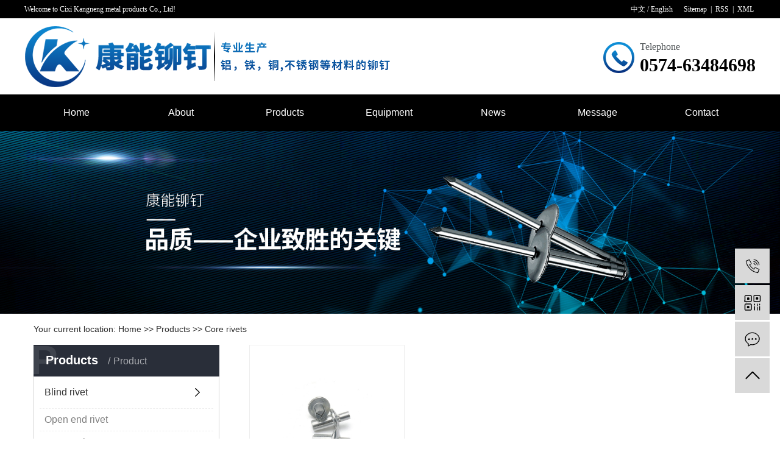

--- FILE ---
content_type: text/html;charset=utf-8
request_url: http://www.nbcxkn.com/en/product/jxmd7f8/
body_size: 4885
content:
<!DOCTYPE html>
<html lang="zh-CN">
<head>
    <meta charset="utf-8">
    <meta http-equiv="X-UA-Compatible" content="IE=edge">
    <title>Core rivets【Price Wholesale Company】-Cixi Kangneng metal products Co., Ltd</title>
    <meta name="keywords" content="Core rivets"/>
    <meta name="description" content="CorerivetsCixiKangnengmetalproductsCo.,Ltd为你详细介绍Corerivets的产品分类,包括Corerivets下的所有产品的用途、型号、范围、图片、新闻及价格。同时我们还为您精选了Corerivets分类的行业资讯、价格行情、展会信息、图片资料等，在全国地区获得用户好评，欲了解更多详细信息,请点击访问!"/>
    <meta name="viewport" content="width=device-width, initial-scale=1, maximum-scale=1, user-scalable=no">
    <link rel="shortcut icon" type="image/x-icon" href="http://www.nbcxkn.com/en/"/>
    <link rel="stylesheet" href="http://www.nbcxkn.com/en/template/default/assets/css/bootstrap.min.css">
    
    <link rel="stylesheet" href="http://www.nbcxkn.com/en/template/default/assets/css/app.css">
    <link rel="stylesheet" href="http://www.nbcxkn.com/en/template/default/assets/css/main.css">
    <script src="http://www.nbcxkn.com/en/template/default/assets/js/jquery.min.js"></script>
    <script>
    var config = {
        homeUrl: 'http://www.nbcxkn.com/en/',
                mUrl: 'http://www.nbcxkn.com/en/m/',
                copyCode: 0,
        isVisitor: 1
    }
</script>
<script src="http://www.nbcxkn.com/en/template/default/assets/js/app.js"></script>


</head>
<body>
<div class="head1">
  <div class="w1200 clearfix">
   <div class="huan1 fl"><p>Welcome to Cixi Kangneng metal products Co., Ltd!</p></div>
   <div class="k1 fr">             
      <a href="http://www.nbcxkn.com/en/sitemap/">Sitemap</a> |
      <a href="http://www.nbcxkn.com/en/rss.xml">RSS</a> |
      <a href="http://www.nbcxkn.com/en/sitemap.xml">XML</a>
      </div>
<div class="k1 fr" style="margin-right: 1em;">
  <p><a href="http://www.nbcxkn.com/" target="_self">中文</a>/<a href="http://www.nbcxkn.com/en/" target="_self">English</a></p>
</div>
  </div>
</div>
<div id="header">
  <div class="top clearfix">
    <div class="logo">
        <a href="http://www.nbcxkn.com/en/" class="logo">
        <h1><img alt="Lantern rivet" src="http://www.nbcxkn.com/en/data/upload/202008/20200801113658_719.png" /></h1>
      </a>
    </div>
    <div class="topLink">
      
    <div class="k2">
         <p>Telephone</p><p><span style="color: rgb(0, 0, 0); font-size: 30px;"><strong>0574-63484698</strong></span></p>
    </div>
    </div>
  </div>

</div>

  <!-- 导航栏包含 -->
  <div id="menu" >
  <ul class="nav1 clearfix">
          <li>
        <a href="http://www.nbcxkn.com/en/" >Home</a>
                                </li>
        <li>
        <a href="/en/about_about/" >About</a>
                                </li>
        <li>
        <a href="/en/product/" >Products</a>
                                </li>
        <li>
        <a href="http://www.nbcxkn.com/en/case/jzjdcb2/" >Equipment</a>
                                                            </li>
        <li>
        <a href="/en/news/" >News</a>
                                </li>
        <li>
        <a href="/en/inquiry/" >Message</a>
                                </li>
        <li>
        <a href="http://www.nbcxkn.com/en/about_contact/lxc2e.html" target='_blank'>Contact</a>
                                                            </li>
      </ul>
</div>

<script type="text/javascript">
  $('.nav1 > li').hover(function(){
    $(this).find('.sec').stop(true).slideToggle(300);
  });
</script>


  <script>
    $(document).ready(function() {
        $(function() {
            $(window).scroll(function() {
                if ($(window).scrollTop() > Math.abs($(".page-banner").offset().top)) { //计算 //当滚动条的位置处于距顶部200像素以下时，跳转链接出现，否则消失
                    $("#menu").addClass("fix");
                } else {
                    $("#menu").removeClass("fix");
                }
            });
        });
    });

</script>

<div class="page-banner">
        <img src="http://www.nbcxkn.com/en/data/upload/202009/20200915095038_311.jpg" alt="http://www.nbcxkn.com/en/data/upload/202009/20200915095038_311.jpg">
    </div>


<div class="page-position">
    <div class="container">
        Your current location:
        
	 <a href="http://www.nbcxkn.com/en/">Home</a> >> <a href="http://www.nbcxkn.com/en/product/">Products</a> >> <a href="http://www.nbcxkn.com/en/product/jxmd7f8/">Core rivets</a>

    </div>
</div>


<div class="page-wrap">
    <div class="container">
                
        <div class="page-wrap-left xymob-menu-click">
            <div class="xymob-left-close-btn"><i class="icon-font icon-close"></i></div>
            <div class="xypg-left">
                                <div class="xypg-left-box xypg-left-menu">
                    <div class="xypg-left-title">
                        <h3>
Products <span>Product</span>
</h3>
                    </div>
                    <div class="xypg-left-con">
                        
	<ul class="xypg-left-nav">
        <li data-id="20">
        <a href="http://www.nbcxkn.com/en/product/1cxmdlmd86e/">Blind rivet</a>
        <div class="first-nav-btn"></div>
                <ul class="xypg-left-subnav">
                        <li data-id="21">
                <a href="http://www.nbcxkn.com/en/product/1kkxmdd88/">Open end rivet</a>
                            </li>
                        <li data-id="22">
                <a href="http://www.nbcxkn.com/en/product/2dlmd960/">Lantern rivet</a>
                            </li>
                        <li data-id="23">
                <a href="http://www.nbcxkn.com/en/product/3fsdlmdb69/">Waterproof lantern rivet</a>
                            </li>
                        <li data-id="24">
                <a href="http://www.nbcxkn.com/en/product/4sgmdce7/">Double drum rivet</a>
                            </li>
                        <li data-id="25">
                <a href="http://www.nbcxkn.com/en/product/5dgmd756/">Single drum rivet</a>
                            </li>
                        <li data-id="26">
                <a href="http://www.nbcxkn.com/en/product/6nslsmdcc6/">Internal lock wire drawing rivet</a>
                            </li>
                        <li data-id="27">
                <a href="http://www.nbcxkn.com/en/product/7wslsmd847/">Outer lock wire drawing rivet</a>
                            </li>
                        <li data-id="28">
                <a href="http://www.nbcxkn.com/en/product/8hmmddb1/">Hippocampal rivet</a>
                            </li>
                        <li data-id="29">
                <a href="http://www.nbcxkn.com/en/product/9lhmd170/">Knuckle rivet</a>
                            </li>
                        <li data-id="30">
                <a href="http://www.nbcxkn.com/en/product/10slhsx7da/">Triple lock cylinder</a>
                            </li>
                        <li data-id="31">
                <a href="http://www.nbcxkn.com/en/product/11csmd9b6/">Color rivet</a>
                            </li>
                        <li data-id="32">
                <a href="http://www.nbcxkn.com/en/product/fbxmded1/">Closed rivet</a>
                            </li>
                    </ul>
            </li>
        <li data-id="13">
        <a href="http://www.nbcxkn.com/en/product/jxmd7f8/">Core rivets</a>
        <div class="first-nav-btn"></div>
            </li>
        <li data-id="14">
        <a href="http://www.nbcxkn.com/en/product/sxmdbkxmdd13/">Solid rivet</a>
        <div class="first-nav-btn"></div>
            </li>
        <li data-id="15">
        <a href="http://www.nbcxkn.com/en/product/ckmd5c3/">Pull out rivets</a>
        <div class="first-nav-btn"></div>
            </li>
        <li data-id="16">
        <a href="http://www.nbcxkn.com/en/product/gcmdfcc/">Grooved rivet</a>
        <div class="first-nav-btn"></div>
            </li>
        <li data-id="17">
        <a href="http://www.nbcxkn.com/en/product/zhmdefd/">Combination rivet</a>
        <div class="first-nav-btn"></div>
            </li>
        <li data-id="18">
        <a href="http://www.nbcxkn.com/en/product/yxmdcb8/">Special Rivets</a>
        <div class="first-nav-btn"></div>
            </li>
        <li data-id="19">
        <a href="http://www.nbcxkn.com/en/product/qcmd8aa/">Automobile rivet</a>
        <div class="first-nav-btn"></div>
            </li>
    </ul>
                    </div>
                </div>

                                                <div class="xypg-left-box xypg-left-news">
                    <div class="xypg-left-title">
                        <h3>News<span>News</span></h3>
                    </div>
                    <div class="xypg-left-con">
                        <ul class="latest-news">
                                                        <li><a href="http://www.nbcxkn.com/en/news/434.html" title="Master the purpose of stainless steel rivet to solve the surface problem of Lantern rivet">Master the purpose of stainless steel rivet to solve the surface problem of Lantern rivet</a></li>
                                                        <li><a href="http://www.nbcxkn.com/en/news/435.html" title="How to carry out the anti-corrosion core pulling rivets for rivets">How to carry out the anti-corrosion core pulling rivets for rivets</a></li>
                                                        <li><a href="http://www.nbcxkn.com/en/news/436.html" title="What is the strength of double drum rivets?">What is the strength of double drum rivets?</a></li>
                                                        <li><a href="http://www.nbcxkn.com/en/news/437.html" title="How to use blind rivets correctly? The manufacturer of blind rivet tells you">How to use blind rivets correctly? The manufacturer of blind rivet tells you</a></li>
                                                        <li><a href="http://www.nbcxkn.com/en/news/438.html" title="The technique of removing stain with core pulling rivet">The technique of removing stain with core pulling rivet</a></li>
                                                        <li><a href="http://www.nbcxkn.com/en/news/439.html" title="Judging the normal state of riveting with core pulling rivets">Judging the normal state of riveting with core pulling rivets</a></li>
                                                    </ul>
                    </div>
                </div>

                                                                <div class="xypg-left-box xypg-left-keys hidden">
                    <div class="xypg-left-title">
                        <h3>Keywords<span>Keywords</span></h3>
                    </div>
                    <div class="xypg-left-con">
                        <ul class="hot-keys">
                                                        <li><a href="http://www.nbcxkn.com/en/tag/灯笼折叠铆钉" title="灯笼折叠铆钉">灯笼折叠铆钉</a></li>
                                                        <li><a href="http://www.nbcxkn.com/en/tag/特制异型铆钉" title="特制异型铆钉">特制异型铆钉</a></li>
                                                        <li><a href="http://www.nbcxkn.com/en/tag/开口全铁抽芯铆钉" title="开口全铁抽芯铆钉">开口全铁抽芯铆钉</a></li>
                                                        <li><a href="http://www.nbcxkn.com/en/tag/灯笼型铆钉" title="灯笼型铆钉">灯笼型铆钉</a></li>
                                                        <li><a href="http://www.nbcxkn.com/en/tag/铜铁铆钉" title="铜铁铆钉">铜铁铆钉</a></li>
                                                        <li><a href="http://www.nbcxkn.com/en/tag/铆钉组合" title="铆钉组合">铆钉组合</a></li>
                                                        <li><a href="http://www.nbcxkn.com/en/tag/汽车铆钉定制" title="汽车铆钉定制">汽车铆钉定制</a></li>
                                                        <li><a href="http://www.nbcxkn.com/en/tag/双鼓形铆钉" title="双鼓形铆钉">双鼓形铆钉</a></li>
                                                        <li><a href="http://www.nbcxkn.com/en/tag/单鼓型抽芯铆钉" title="单鼓型抽芯铆钉">单鼓型抽芯铆钉</a></li>
                                                        <li><a href="http://www.nbcxkn.com/en/tag/双鼓抽芯铆钉" title="双鼓抽芯铆钉">双鼓抽芯铆钉</a></li>
                                                        <li><a href="http://www.nbcxkn.com/en/tag/实心铁铆钉" title="实心铁铆钉">实心铁铆钉</a></li>
                                                        <li><a href="http://www.nbcxkn.com/en/tag/拉花抽芯铆钉" title="拉花抽芯铆钉">拉花抽芯铆钉</a></li>
                                                    </ul>
                    </div>
                </div>
                
                <div class="xypg-left-box xypg-left-contact">
                    <div class="xypg-left-title">
                        <h3>Contact<span>Contact Us</span></h3>
                    </div>
                    <div class="xypg-left-con">
                        <div class="page-wrap-contact">
                            <h4>Cixi Kangneng metal products Co., Ltd</h4>
                            <p>Contact：Mr. Han</p><p>Tel：13738803808</p><p>E-mail：admin@nbcxkn.com</p><p>Fax：0574-63484577</p><p>Add：No.391, luzhongxi District, Xinglu village, Andong Town, Cixi City</p><p>website：www.nbcxkn.com</p><p><br/></p>
                        </div>
                    </div>
                </div>

                <div class="page-message-img hidden">
                    <a href="http://www.nbcxkn.com/en/inquiry/"><img src="http://www.nbcxkn.com/en/data/upload/202010/20201023132053_697.png" alt=""></a>
                </div>
            </div>
        </div>
        

                
        <div class="page-wrap-right">
            <div class="xypg-right-content">
                
    <div class="xypg-pro-description" style="display: none;">为你详细介绍产品中心的产品内容,包括产品中心的用途、型号、范围、图片等,在这里你可以得知所有产品中心的新闻以及最新的市场产品中心价格。</div>
                 <!-- 产品列表页 -->
<ul class="xypg-product-list clearfix">
			<li>
            <a href="http://www.nbcxkn.com/en/product/807.html" title="Core rivets" class="img"><img src="http://www.nbcxkn.com/en/data/upload/202009/thumb_20200902201744_473.jpg" alt="Core rivets" /></a>
			<h3><a href="http://www.nbcxkn.com/en/product/807.html" title="Core rivets">Core rivets</a></h3>
		</li>
	</ul>

                  
            </div>
                    </div>
        

                
        <div class="page-mob-tool">
            <ul>
                <li class="xymob-page-navbtn"><i class="icon-font icon-dots-horizontal"></i></li>
                <li class="xymob-page-backtop"><i class="icon-font icon-top"></i></li>
            </ul>
        </div>
        
    </div>
</div>


<div class="foot1">
	<div class="w1200">
		<ul class="nav1a clearfix">
						<li>
				<a href="http://www.nbcxkn.com/en/" >Home</a>
			</li>
						<li>
				<a href="/en/about_about/" >About</a>
			</li>
						<li>
				<a href="/en/product/" >Products</a>
			</li>
						<li>
				<a href="http://www.nbcxkn.com/en/case/jzjdcb2/" >Equipment</a>
			</li>
						<li>
				<a href="/en/news/" >News</a>
			</li>
						<li>
				<a href="/en/inquiry/" >Message</a>
			</li>
						<li>
				<a href="http://www.nbcxkn.com/en/about_contact/lxc2e.html" target='_blank'>Contact</a>
			</li>
					</ul>
		<div class="ghgha clearfix">
		   <div class="d_logo fl"><p><img src="/data/upload/202007/1595236820525271.png" title="1595236820525271.png" alt="未标题-9.png"/></p></div>
		   <div class="d_lianxi fl"><p>Tel：13738803808&nbsp; &nbsp; &nbsp; &nbsp; &nbsp; &nbsp; &nbsp; &nbsp; &nbsp; &nbsp; &nbsp; &nbsp; &nbsp; QQ：376446328 / 642021393</p><p>E-mail：admin@nbcxkn.com&nbsp; &nbsp; &nbsp; &nbsp; &nbsp;Add：No.391, luzhongxi District, Xinglu village, Andong Town, Cixi City</p><p>Website：www.nbcxkn.com</p></div>
		   <div class="d_erm fr"><p><img src="http://www.nbcxkn.com/data/upload/202009/20200915095452_780.png" width="100" height="100" border="0" vspace="0" title="" alt="" style="width: 100px; height: 100px;"/></p><p>Scan QR code</p></div>
		</div>
	</div>
</div>
<div class="x-footer1">
	<div class="w1200">
				<div class="x-copyright1">Copyright © Cixi Kangneng metal products Co., Ltd    Specializing in<a href="http://www.nbcxkn.com/en/search.php?wd=Lantern rivet">Lantern rivet</a>,<a href="http://www.nbcxkn.com/en/search.php?wd=Blind rivet manufacturer">Blind rivet manufacturer</a>,<a href="http://www.nbcxkn.com/en/search.php?wd=Double drum rivet">Double drum rivet</a>,Welcome to inquire! 					
		</div>
		<div class="ahjhga">
			<a href="http://beian.miit.gov.cn/" target="_blank"></a>  <span class="jszc">Service support:<a href="http://www.0574huaqi.com" target='_blank'>huaqi</a></span>
		</div>
	</div>
	
</div>

<!-- 右侧客服 -->
<!-- 侧边工具栏 -->
<div id="toolbar">
    <ul>
                <li><a href="javascript:;">
            <span class="icon-font icon-phone"></span>
            <span class="wz">13738803808</span>
        </a></li>
        <li class="ewm">
            <span class="icon-font icon-ewm"></span>
                        <div class="ewm-box"><img src="http://www.nbcxkn.com/en/data/upload/202009/20200915095452_780.png" alt="QR code" /></div>
                    </li>
        <li><a href="http://www.nbcxkn.com/en/inquiry/">
            <span class="icon-font icon-message"></span>
            <span class="wz">Online Message</span>
        </a></li>
        <li class="backtop"><span class="icon-font icon-top"></span></li>
    </ul>
</div>

<script>
    $(function () {
        // 返回顶部
        app.backTop("#toolbar .backtop",300);
        var imgUrl = 'http://www.nbcxkn.com/en/';
        if($(".ewm-box img").attr('src') == imgUrl ) {
            $(".ewm-box").remove();
        }
    })
</script>



<script src="http://www.nbcxkn.com/en/template/default/assets/js/main.js"></script>


</body>
</html>


--- FILE ---
content_type: text/css
request_url: http://www.nbcxkn.com/en/template/default/assets/css/main.css
body_size: 12694
content:
html{margin:0;padding:0;border:0;}
body,div,span,object,iframe,h1,h2,h3,h4,p,blockquote,pre,a,address,code,b,em,img,
dl,dt,dd,ol,ul,li,fieldset,form,label,footer,
header,hgroup,nav,section
{margin:0;padding:0;border:0;}
body{background:#fff;color:#666;position:relative;font:12px/1.5 Microsoft YaHei,arial,宋体,sans-serif;vertical-align:baseline;width:100%;overflow-x:hidden;}


input{padding:0;margin:0;font-family:'Microsoft YaHei';}
img{border:none;background:none;vertical-align:middle;}
ul,ol,li{list-style-type:none;}
select,input,img,select{vertical-align:middle;}
table{border-collapse:collapse;border-spacing:0}
table, th, td {vertical-align: middle}
.clearfix:after{content: ".";display: block;height: 0;clear: both;overflow: hidden;visibility: hidden;}
.clearfix{zoom:1}
.clearboth{height:0px;line-height:0px;overflow:hidden;clear:both;font-size:0px;}

h1,h2,h3,h4{font-size:12px;font-weight:bold;}
hr {border: 0;border-top:1px solid #ccc;height:0;}

/*----- Common css ------*/
.fl{float:left;}
.fr{float:right;}
.di{_display:inline;}
.fwn{font-weight:normal;}
.dib{*display:inline;_zoom:1;_display:inline;_font-size:0px;}
.w1920{
	width: 1920px;
	left: 50%;
	margin-left: -960px;
	position: relative;
}
.w1200{
	width: 1200px;
	margin: 0 auto;
}

/*.page-position,.xypg-left-title,.product-detail-tab .product-detail-tabli li.on, .product-detail-tab .product-detail-tabli li:active, .product-detail-tab .product-detail-tabli li:visited,.relate-title span{
	background: #3480ce;
}
.page-position,.page-position a,.page-product-inquiry a{
	color: #fff;
}
.xypg-detail-tags .tags-title h3{
    border-color:#3480ce; 
}*/
.container{
	    width: 1200px !important;
}
.box_voann,.box_voann *{
	  box-sizing:content-box;  
}


/*头部样式*/

.head1{
	background-color: #000000;
}
.head1,.head1 a{
	color: #fff;
	font:500 12px/30px "微软雅黑";
}
.k1 a{
	padding: 0 3px;
}

#header{width:1200px;margin:0 auto;height: 125px;}
.logo{float:left;line-height: 125px;}
.logo h1{
	display: inline-block;
}
#menu.fix{
	position: fixed;
	width: 1920px;
	left: 50%;
	margin-left: -960px;
	z-index: 9999;
	top:0;
}

.topLink{float:right;text-align:left;position: relative;z-index: 9999;margin-top: 32px;}
.translate{width:100px;position: absolute;left: 0;top:10px;z-index: 9999;}
.tran-in{left:120px;}
.translate li{border: 1px dashed #cccccc;line-height: 26px;text-align: left;background: #fff;}
.translate li a{display: block;padding-left: 10px;background: url(../images/dot4.png) no-repeat 88% 11px;}
.translate li a:hover{text-decoration: none;color:#275cea;cursor: pointer;}
.translate-en{display: none;padding: 6px;padding-top:0px;}
.translate li .translate-en a{padding-left: 0px;text-align: center;background: #fff;border-bottom: 1px solid #cccccc;}
.translate li .translate-en a:hover{font-weight: bold;}

.topLink .f_count{color:#ff0000;font-size:13px;font-weight:bold;}
.topLink .k2{color:#4d5255;font-size:16px;font-family:"微软雅黑";background: url(../images/tel.png) no-repeat left center;padding-left: 60px;line-height: 30px;}

#menu{
	background: #000;
}

/*热门搜索*/
.search{text-align:left;}
#formsearch{width:auto;float:right;}
.hotSearch{width:auto;float:left;height:24px;line-height:24px;font-weight:normal;}
#search-type{float: left;width:100px;height: 24px;border: 1px solid #c8c8c8;margin-right: 5px;}
/*搜索和热门搜索*/
.hotSearch a{margin-right:6px;}
#formsearch input{height:22px;background:#fff;border:1px solid #c8c8c8;line-height:22px;}
#formsearch input#keyword{height:24px;line-height:24px;padding-left:4px;color:#666;}
#formsearch input#s_btn{width:46px;height:24px;line-height:24px;text-align:center;background-color:#3480ce;color:#fff;border:none;cursor:pointer;}

/*导航栏样式*/
.nav1{height:60px;width: 1200px;margin: 0 auto;}
.nav1 li{line-height:60px;height:60px;text-align:center;width:171px;float:left;position:relative;z-index:999;}
.nav1 li a{display:block;line-height:60px;color:#fff;height:60px;font-size: 16px;}
.nav1 li a:hover{color:#fff;text-decoration:none;background-color:#24588e;}

.nav1 .sec{background:#2887d0;color:#fff;overflow:hidden;z-index:9999;position:absolute;top:60px;left:0px;display: none;}
.nav1 .sec a{background:#2887d0;color:#fff;height:38px;line-height:38px;width:171px;font-size: 12px;}
.nav1 .sec a:hover{background:#042d3f;text-decoration:none;}


/*滚动*/
#demo{overflow:hidden;width:100%;margin:0 auto;}
#indemo {float: left;width:800%}
#demo1 {float: left;}
#demo2 {float: left;}
/*产品列表*/
.product_list li{float:left;margin-left:15px;margin-right:15px;padding-bottom:15px;_display:inline;}
.product_list li a.img{padding:1px;border:1px solid #e0e1dc;}
.product_list li a.img img{width:150px;height:120px;}
.product_list li h3{text-align:center;padding-top:5px;}
.product_list li h3 a{font-weight:normal;}
.product_list li a.img{display:block;}
.product_list li a.img:hover{border-color:#e87518;}
.roll_product{float:left;}

/* cont1 */
.cont1{
	margin-top:-137px;
	position: relative;
	z-index: 99;
}
.cont1 .a1_b1{
	background: url(../images/aghjgjh.png) no-repeat center top;
	width: 300px;
	height: 456px;
	margin-top: -75px;
	box-sizing: border-box;
	padding: 65px 0 0 30px;
}
.cont1 .a1_b2{
	background: #fff;
	width: 945px;
	margin-right: -45px;
	border-top: 1px solid #b6b8bf;
	box-sizing: border-box;
	padding: 45px 45px 0 52px;
}
.abt_tit{
	color: #fff;
}
.abt_tit h2{
	font:500 38px/44px "微软雅黑";
}
.abt_tit span{
	font:500 18px/33px "微软雅黑";
}
.abt_tel{
	color: #fff;
	font:500 26px/30px "微软雅黑";
	background: url(../images/tela.png) no-repeat left center;
	padding-left: 60px;
	margin-top: 148px;
}
.a1_b2 .abt_titaa h2{
	font:600 38px/45px "微软雅黑";
	background-image:-webkit-linear-gradient(bottom,#083482,#0b6bb6,#0d8dd6); 
	-webkit-background-clip: text;
	color: transparent;
}
.a1_b2 .abt_wen{
   color: #000000;
   font:500 14px/28px "微软雅黑";
   text-indent: 2em;
   margin-top: 25px;
}
.gajhg{
	text-align: center;
	font-size: 0;
	margin-top: 25px ;
}
.gajhg li{
	width: 25%;
	display: inline-block;
	text-align: center;
	box-sizing: border-box;
}
.gajhg li a{
	display: block;
}
.gajhg li a.img{
	display: block;
	line-height: 62px;
}
.gajhg li h2 a{
	display: block;
	text-align: center;
	color: #000000;
	font:500 22px/1.2em "微软雅黑";
	margin-top: 12px;
}
.gajhg li+li{
	border-left: 1px solid #e7e7e7;
}
/* cont2 */
.cont2{
	background: url(../images/bj1.jpg) no-repeat center top;
	height: 1051px;
	box-sizing: border-box;
	padding: 68px 0 76px;
	margin-top: 88px;
}
.title_a1 h2{
	color: #27343d;
	font:500 40px/1.2em "微软雅黑";
}
.hjhgwe{
	margin-top: 70px;
}
.cp_sort1{
	font-size: 0;
	margin-top: 10px;
}
.cp_sort1 li{
	display: inline-block;
}
.cp_sort1 li a{
	color: #000000;
	font:500 14px/2em "微软雅黑";
}
.cp_sort1 li+li a:before{
	content: "|";
	display: inline-block;
	padding: 0 5px;
	color: #000000;
	font:500 14px/2em "微软雅黑";
}
.cp_list1 li{
	float: left;
	margin-right: 53px;
}
.cp_list1 li .ghahgja{
	margin-bottom: 44px;
}
.cp_list1 li .ghahgja a.img{
	display: block;
}
.cp_list1 li .ghahgja a.img img{
  width: 260px;
  height: 250px;
}
.cp_list1 li .ghahgja h2 a{
   display: block;
   color: #ffffff;
   font:500 16px/30px "微软雅黑";
   background: #000;
   text-align: center;
}
.cp_list1 li .ghahgja:hover h2 a{
   background: url(../images/ajhggjhgh.jpg) repeat-x center;
}
.picScroll-left{
	position: relative;
}
.picScroll-left .bd{
	overflow: hidden;
}
.picScroll-left .hd{
	font-size: 0;
	position: absolute;
	right: 0;
	top: -131px;
}
.picScroll-left .hd a{
	display: inline-block;cursor: pointer
}
.picScroll-left .hd a.prev{
	transform: scale(-1);
	margin-left: 10px;
}
a.nnabnb{
	display: block;
	color: #000;
	font:500 14px/52px "微软雅黑";
	background: url(../images/ajghgjh.png) no-repeat center top;
	width: 362px;
	margin: 50px auto 0;
	text-align: center;
}
/* cont3 */
.cont3{
	margin-top: 72px;
}
.title_a3{
	text-align: center;
}
.title_a3 h2{
	color: #000000;
	font:500 40px/45px "微软雅黑";
}
.title_a3 span{
	display: block;
	color: rgba(0, 0, 0, 0.5);font:500 14px/30px "微软雅黑";
	margin-top: 18px;
}
.a3_list1{
	margin-top: 56px;
}
.a3_list1 li{
	float: left;
	width: 380px;
	position: relative;
	height: 552px;
}
.a3_list1 li+li{
	margin-left: 30px;
}
.a3_list1 li a.img{
	display: block;
}
.a3_list1 li a.img img{
	width: 100%;
}
.a3_list1 li .hjjha{
	background: #333333;
	padding: 0 26px;
	height: 287px;
	box-sizing: border-box;
}
.a3_list1 li .hjjha h2 a{
	display: block;
	color: #ffffff;
	font:500 24px/30px "微软雅黑";text-align: center;
}
.a3_list1 li .hjjha p{
	text-align: center;
	color: #ffffff;
	font:500 12px/24px "微软雅黑";
	margin-top: 32px;
}
.a3_list1 li .hjjha b{
	display: block;
	color: #fff;
	font:500 48px/117px "微软雅黑";
	text-align: center;
	background: url(../images/jhgajghf.png) no-repeat center;
	position: absolute;
	width: 100px;
	left: 50%;
	margin-left: -50px
}
.a3_list1 li.jgghb .hjjha b{
  top: 432px;
}  
.a3_list1 li.jggha{
	padding-top: 59px;
}
.a3_list1 li.jggha .hjjha b{
	top: 0;
  }  
  .a3_list1 li.jgghb .hjjha{
	  padding-top: 46px;
  }
  .a3_list1 li.jggha .hjjha{
	padding-top: 95px;
}

/* cont4 */
.cont4{
	background: url(../images/bj2.jpg) no-repeat center top;
	height: 593px;
	overflow: hidden;
	box-sizing: border-box;
	padding-top: 58px;
	margin-top: 25px;
}
.case_list1{
	margin-top: 90px;
}
.case_list1 li{
	float: left;
}
.case_list1 li+li{
	margin-left: 28px;
}
.case_list1 li a.img{
	display: block;
}
.case_list1 li a.img img{
	width: 381px;
	height: 254px;
}
.case_list1 li h2 a{
    display: block;
	color: #000000;
	font:500 16px/58px "微软雅黑";
	width: 280px;
	margin: -28px auto 0;
	background: #fff;
	position: relative;
	z-index: 1;
	text-align: center;
}
.case_list1 li:hover h2 a{
   background: url(../images/ajgjthg.jpg) no-repeat center top;
   color: #fff;
}
/* cont5 */
.cont5{
	margin-top: 68px;
}
.title_a5 h2{
   color: #000000;
   font:600 36px/36px "微软雅黑";
}
.title_a5 h2 span{
	color: #666666;
   font:500 16px/36px "Arial";text-transform: uppercase;
   padding-left: 4px;
}
.a5_b1{
	width: 522px;
}
.a5_b1 .a5_c1{
  width: 157px;
  margin-top: 57px;
}
.a5_b1 .a5_c1 h2{
	color: #333333;
	font:500 25px/40px "Arial";
}
.a5_b1 .a5_c1 span{
	display: block;
	color: #666666;
	font:500 15px/40px "Arial";
	padding: 5px 0 10px;
}
.a5_b1 .a5_c1 a{
	display: block;
	color: #fff;
	font:500 12px/31px "微软雅黑";
	background: url(../images/ggfa.jpg) no-repeat center;
	width: 98px;
	text-align: center;
}
.a5_b1 .a5_c2{
  width: 351px;
}
.a5_b1 .a5_c2 li span{
	display: block;
	color: #999999;
	font:500 12px/2em "Arial";
}
.a5_b1 .a5_c2 li h2 a{
	display: block;
	color: #333333;
	font:500 16px/2em "微软雅黑";
}
.a5_b1 .a5_c2 li h3{
	color: #666666;
	font:500 12px/25px "微软雅黑";
	margin-top: 5px;
}
.a5_b1 .a5_c2 li+li{
	border-top: 1px solid #e3e3e3;
	padding-top: 17px;
	margin-top: 17px;
}
.a5_b1 .a5_c2 li h2 a:hover{
	color: #0097e0;
}
.a5_v1{
	margin-top: 42px;
}

.hjahjhk{
	background: url(../images/akhgjh.jpg) no-repeat center top;
	background-size:cover;
	padding: 20px 0;
	box-sizing: border-box;
	margin-top: 98px;
}
.f_link{
	color: #fff;
	font:500 16px/30px "微软雅黑";
}
.f_link span{
	font-weight: 600;
}
.f_link a{
	color: #fff;
}
.foot1{
	margin-top: 19px;padding-bottom: 21px;
}
.nav1a{
	text-align: center;
}
.nav1a li{
	display: inline-block;
}
.nav1a li a{
	display: block;
	color: #000000;
	font:500 16px/30px "微软雅黑";
	padding:  0 40px;
}
.ghgha{
	height: 160px;
	margin-top: 15px;
}
.ghgha .d_logo{
	line-height: 160px;
}
.ghgha .d_lianxi{
	color: #000000;
	font:500 13px/24px "微软雅黑";
	margin-left: 125px;
	margin-top: 64px;
}
.d_erm{
	text-align: center;
	color: #010101;
	font:500 12px/36px "微软雅黑";
	margin-top: 20px;
}
.x-footer1{
	background: #1e1e1e;
	padding: 2em 0;
}
.x-footer1,.x-footer1 a{
  color: #cecece;
  font:500 12px/24px "微软雅黑";
}
.x-footer1 a:hover{
   color: #fff;
}
.x-footer1 .w1200{
	display: flex;
    justify-content: space-between;
    flex-wrap: wrap;
}










